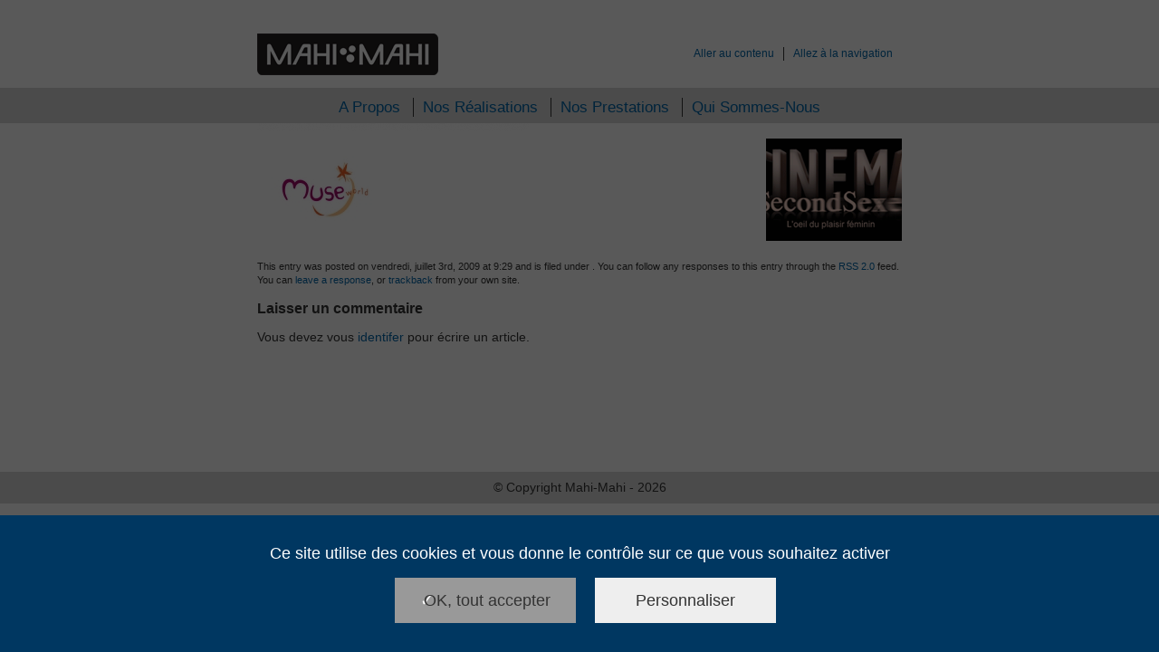

--- FILE ---
content_type: text/html; charset=UTF-8
request_url: https://www.mahi-mahi.fr/nos-realisations/filles-de-luxe/
body_size: 7335
content:
<!DOCTYPE html>
<!--[if lt IE 7 ]> <html lang="fr-FR" class="no-js ie6"> <![endif]-->
<!--[if IE 7 ]>    <html lang="fr-FR" class="no-js ie7"> <![endif]-->
<!--[if IE 8 ]>    <html lang="fr-FR" class="no-js ie8"> <![endif]-->
<!--[if IE 9 ]>    <html lang="fr-FR" class="no-js ie9"> <![endif]-->
<!--[if (gt IE 9)|!(IE)]><!-->
<html lang="fr-FR" class="no-js"> <!--<![endif]-->

<head>

	<script type="text/javascript" src="https://www.mahi-mahi.fr/wp-content/themes/mahi-mahi/js/tarteaucitron/tarteaucitron.js"></script>

	<script type="text/javascript">
		var tarteaucitronForceLanguage = 'fr';
		tarteaucitron.init({
			"privacyUrl": "",
			"hashtag": "#tarteaucitron",
			"cookieName": "tarteaucitron",
			"orientation": "bottom",
			"showAlertSmall": true,
			"cookieslist": false,
			"adblocker": false,
			"AcceptAllCta": true,
			"highPrivacy": true,
			"handleBrowserDNTRequest": false,
			"removeCredit": true,
			"moreInfoLink": true,
			"useExternalCss": false,
			"readmoreLink": "",
			"mandatory": false
		});
		tarteaucitron.user.gtagUa = 'G-69L7QLW9X5';
		(tarteaucitron.job = tarteaucitron.job || []).push('gtag');
	</script>

	<meta charset="UTF-8">
	<title>filles-de-luxe - Mahi-Mahi</title>
	<script type="text/javascript">
		// Register the service worker
		if ('https:' == document.location.protocol) {
			if ('serviceWorker' in navigator) {
				window.addEventListener('load', function() {
					navigator.serviceWorker.register('/serviceWorker.js');
				});
			}
		}
	</script>
		<meta name="apple-mobile-web-app-capable" content="yes" />
	<meta name="mobile-web-app-capable" content="yes" />
	<meta name="apple-mobile-web-app-title" content="Mahi-Mahi" />
	<meta name="application-name" content="Mahi-Mahi" />
	<meta name="msapplication-TileColor" content="#231f20" />
	<meta name="viewport" content="width=device-width, initial-scale=1" />
	<link rel="alternate" type="application/rss+xml" title="Mahi-Mahi - Flux RSS" href="/feed/" />
	<link rel="apple-touch-icon" sizes="180x180" href="https://www.mahi-mahi.fr/wp-content/themes/mahi-mahi/favicons/apple-touch-icon.png" />
	<link rel="icon" type="image/png" href="https://www.mahi-mahi.fr/wp-content/themes/mahi-mahi/favicons/favicon-32x32.png" sizes="32x32">
	<link rel="icon" type="image/png" href="https://www.mahi-mahi.fr/wp-content/themes/mahi-mahi/favicons/favicon-16x16.png" sizes="16x16">
	<link rel="manifest" href="https://www.mahi-mahi.fr/wp-content/themes/mahi-mahi/favicons/manifest.json">
	<link rel="mask-icon" href="https://www.mahi-mahi.fr/wp-content/themes/mahi-mahi/favicons/safari-pinned-tab.svg" color="#231f20">
	<link rel="shortcut icon" href="https://www.mahi-mahi.fr/wp-content/themes/mahi-mahi/favicon.ico" />
	<meta name="msapplication-config" content="https://www.mahi-mahi.fr/wp-content/themes/mahi-mahi/favicons/browserconfig.xml">
	<meta name="theme-color" content="#231f20">
	<link type="text/plain" rel="author" href="/humans.txt" />
	<meta name='robots' content='index, follow, max-image-preview:large, max-snippet:-1, max-video-preview:-1' />

	<!-- This site is optimized with the Yoast SEO plugin v26.5 - https://yoast.com/wordpress/plugins/seo/ -->
	<link rel="canonical" href="https://www.mahi-mahi.fr/nos-realisations/filles-de-luxe/" />
	<meta property="og:locale" content="fr_FR" />
	<meta property="og:type" content="article" />
	<meta property="og:title" content="filles-de-luxe - Mahi-Mahi" />
	<meta property="og:url" content="https://www.mahi-mahi.fr/nos-realisations/filles-de-luxe/" />
	<meta property="og:site_name" content="Mahi-Mahi" />
	<meta property="article:publisher" content="https://www.facebook.com/MahiMahi.fr/" />
	<meta property="og:image" content="https://www.mahi-mahi.fr/nos-realisations/filles-de-luxe" />
	<meta property="og:image:width" content="334" />
	<meta property="og:image:height" content="113" />
	<meta property="og:image:type" content="image/png" />
	<script type="application/ld+json" class="yoast-schema-graph">{"@context":"https://schema.org","@graph":[{"@type":"WebPage","@id":"https://www.mahi-mahi.fr/nos-realisations/filles-de-luxe/","url":"https://www.mahi-mahi.fr/nos-realisations/filles-de-luxe/","name":"filles-de-luxe - Mahi-Mahi","isPartOf":{"@id":"https://www.mahi-mahi.fr/#website"},"primaryImageOfPage":{"@id":"https://www.mahi-mahi.fr/nos-realisations/filles-de-luxe/#primaryimage"},"image":{"@id":"https://www.mahi-mahi.fr/nos-realisations/filles-de-luxe/#primaryimage"},"thumbnailUrl":"https://www.mahi-mahi.fr/wp-content/uploads/2009/04/filles-de-luxe.png","datePublished":"2009-07-03T08:29:14+00:00","breadcrumb":{"@id":"https://www.mahi-mahi.fr/nos-realisations/filles-de-luxe/#breadcrumb"},"inLanguage":"fr-FR","potentialAction":[{"@type":"ReadAction","target":["https://www.mahi-mahi.fr/nos-realisations/filles-de-luxe/"]}]},{"@type":"ImageObject","inLanguage":"fr-FR","@id":"https://www.mahi-mahi.fr/nos-realisations/filles-de-luxe/#primaryimage","url":"https://www.mahi-mahi.fr/wp-content/uploads/2009/04/filles-de-luxe.png","contentUrl":"https://www.mahi-mahi.fr/wp-content/uploads/2009/04/filles-de-luxe.png","width":"334","height":"113"},{"@type":"BreadcrumbList","@id":"https://www.mahi-mahi.fr/nos-realisations/filles-de-luxe/#breadcrumb","itemListElement":[{"@type":"ListItem","position":1,"name":"Accueil","item":"https://www.mahi-mahi.fr/"},{"@type":"ListItem","position":2,"name":"Nos Réalisations","item":"https://www.mahi-mahi.fr/nos-realisations/"},{"@type":"ListItem","position":3,"name":"filles-de-luxe"}]},{"@type":"WebSite","@id":"https://www.mahi-mahi.fr/#website","url":"https://www.mahi-mahi.fr/","name":"Mahi-Mahi","description":"Etudes, Conseil, Développement, Ergonomie, Accessibilité","potentialAction":[{"@type":"SearchAction","target":{"@type":"EntryPoint","urlTemplate":"https://www.mahi-mahi.fr/?s={search_term_string}"},"query-input":{"@type":"PropertyValueSpecification","valueRequired":true,"valueName":"search_term_string"}}],"inLanguage":"fr-FR"}]}</script>
	<!-- / Yoast SEO plugin. -->


<link href='https://fonts.gstatic.com' crossorigin rel='preconnect' />
<style id='wp-img-auto-sizes-contain-inline-css' type='text/css'>
img:is([sizes=auto i],[sizes^="auto," i]){contain-intrinsic-size:3000px 1500px}
/*# sourceURL=wp-img-auto-sizes-contain-inline-css */
</style>
<link data-minify="1" rel='stylesheet' id='style-css' href='https://www.mahi-mahi.fr/wp-content/cache/min/1/wp-content/themes/mahi-mahi/style-ef9fcd8ab026298579e7f798d8d36abe.css' type='text/css' media='all' />
<link data-minify="1" rel='stylesheet' id='tarteaucitron-css' href='https://www.mahi-mahi.fr/wp-content/cache/min/1/wp-content/themes/mahi-mahi/css/tarteaucitron-ef63b326c5c23fe666b98b812991a4c6.css' type='text/css' media='all' />
<style id='wp-block-library-inline-css' type='text/css'>
:root{--wp-block-synced-color:#7a00df;--wp-block-synced-color--rgb:122,0,223;--wp-bound-block-color:var(--wp-block-synced-color);--wp-editor-canvas-background:#ddd;--wp-admin-theme-color:#007cba;--wp-admin-theme-color--rgb:0,124,186;--wp-admin-theme-color-darker-10:#006ba1;--wp-admin-theme-color-darker-10--rgb:0,107,160.5;--wp-admin-theme-color-darker-20:#005a87;--wp-admin-theme-color-darker-20--rgb:0,90,135;--wp-admin-border-width-focus:2px}@media (min-resolution:192dpi){:root{--wp-admin-border-width-focus:1.5px}}.wp-element-button{cursor:pointer}:root .has-very-light-gray-background-color{background-color:#eee}:root .has-very-dark-gray-background-color{background-color:#313131}:root .has-very-light-gray-color{color:#eee}:root .has-very-dark-gray-color{color:#313131}:root .has-vivid-green-cyan-to-vivid-cyan-blue-gradient-background{background:linear-gradient(135deg,#00d084,#0693e3)}:root .has-purple-crush-gradient-background{background:linear-gradient(135deg,#34e2e4,#4721fb 50%,#ab1dfe)}:root .has-hazy-dawn-gradient-background{background:linear-gradient(135deg,#faaca8,#dad0ec)}:root .has-subdued-olive-gradient-background{background:linear-gradient(135deg,#fafae1,#67a671)}:root .has-atomic-cream-gradient-background{background:linear-gradient(135deg,#fdd79a,#004a59)}:root .has-nightshade-gradient-background{background:linear-gradient(135deg,#330968,#31cdcf)}:root .has-midnight-gradient-background{background:linear-gradient(135deg,#020381,#2874fc)}:root{--wp--preset--font-size--normal:16px;--wp--preset--font-size--huge:42px}.has-regular-font-size{font-size:1em}.has-larger-font-size{font-size:2.625em}.has-normal-font-size{font-size:var(--wp--preset--font-size--normal)}.has-huge-font-size{font-size:var(--wp--preset--font-size--huge)}.has-text-align-center{text-align:center}.has-text-align-left{text-align:left}.has-text-align-right{text-align:right}.has-fit-text{white-space:nowrap!important}#end-resizable-editor-section{display:none}.aligncenter{clear:both}.items-justified-left{justify-content:flex-start}.items-justified-center{justify-content:center}.items-justified-right{justify-content:flex-end}.items-justified-space-between{justify-content:space-between}.screen-reader-text{border:0;clip-path:inset(50%);height:1px;margin:-1px;overflow:hidden;padding:0;position:absolute;width:1px;word-wrap:normal!important}.screen-reader-text:focus{background-color:#ddd;clip-path:none;color:#444;display:block;font-size:1em;height:auto;left:5px;line-height:normal;padding:15px 23px 14px;text-decoration:none;top:5px;width:auto;z-index:100000}html :where(.has-border-color){border-style:solid}html :where([style*=border-top-color]){border-top-style:solid}html :where([style*=border-right-color]){border-right-style:solid}html :where([style*=border-bottom-color]){border-bottom-style:solid}html :where([style*=border-left-color]){border-left-style:solid}html :where([style*=border-width]){border-style:solid}html :where([style*=border-top-width]){border-top-style:solid}html :where([style*=border-right-width]){border-right-style:solid}html :where([style*=border-bottom-width]){border-bottom-style:solid}html :where([style*=border-left-width]){border-left-style:solid}html :where(img[class*=wp-image-]){height:auto;max-width:100%}:where(figure){margin:0 0 1em}html :where(.is-position-sticky){--wp-admin--admin-bar--position-offset:var(--wp-admin--admin-bar--height,0px)}@media screen and (max-width:600px){html :where(.is-position-sticky){--wp-admin--admin-bar--position-offset:0px}}

/*# sourceURL=wp-block-library-inline-css */
</style><style id='global-styles-inline-css' type='text/css'>
:root{--wp--preset--aspect-ratio--square: 1;--wp--preset--aspect-ratio--4-3: 4/3;--wp--preset--aspect-ratio--3-4: 3/4;--wp--preset--aspect-ratio--3-2: 3/2;--wp--preset--aspect-ratio--2-3: 2/3;--wp--preset--aspect-ratio--16-9: 16/9;--wp--preset--aspect-ratio--9-16: 9/16;--wp--preset--color--black: #000000;--wp--preset--color--cyan-bluish-gray: #abb8c3;--wp--preset--color--white: #ffffff;--wp--preset--color--pale-pink: #f78da7;--wp--preset--color--vivid-red: #cf2e2e;--wp--preset--color--luminous-vivid-orange: #ff6900;--wp--preset--color--luminous-vivid-amber: #fcb900;--wp--preset--color--light-green-cyan: #7bdcb5;--wp--preset--color--vivid-green-cyan: #00d084;--wp--preset--color--pale-cyan-blue: #8ed1fc;--wp--preset--color--vivid-cyan-blue: #0693e3;--wp--preset--color--vivid-purple: #9b51e0;--wp--preset--gradient--vivid-cyan-blue-to-vivid-purple: linear-gradient(135deg,rgb(6,147,227) 0%,rgb(155,81,224) 100%);--wp--preset--gradient--light-green-cyan-to-vivid-green-cyan: linear-gradient(135deg,rgb(122,220,180) 0%,rgb(0,208,130) 100%);--wp--preset--gradient--luminous-vivid-amber-to-luminous-vivid-orange: linear-gradient(135deg,rgb(252,185,0) 0%,rgb(255,105,0) 100%);--wp--preset--gradient--luminous-vivid-orange-to-vivid-red: linear-gradient(135deg,rgb(255,105,0) 0%,rgb(207,46,46) 100%);--wp--preset--gradient--very-light-gray-to-cyan-bluish-gray: linear-gradient(135deg,rgb(238,238,238) 0%,rgb(169,184,195) 100%);--wp--preset--gradient--cool-to-warm-spectrum: linear-gradient(135deg,rgb(74,234,220) 0%,rgb(151,120,209) 20%,rgb(207,42,186) 40%,rgb(238,44,130) 60%,rgb(251,105,98) 80%,rgb(254,248,76) 100%);--wp--preset--gradient--blush-light-purple: linear-gradient(135deg,rgb(255,206,236) 0%,rgb(152,150,240) 100%);--wp--preset--gradient--blush-bordeaux: linear-gradient(135deg,rgb(254,205,165) 0%,rgb(254,45,45) 50%,rgb(107,0,62) 100%);--wp--preset--gradient--luminous-dusk: linear-gradient(135deg,rgb(255,203,112) 0%,rgb(199,81,192) 50%,rgb(65,88,208) 100%);--wp--preset--gradient--pale-ocean: linear-gradient(135deg,rgb(255,245,203) 0%,rgb(182,227,212) 50%,rgb(51,167,181) 100%);--wp--preset--gradient--electric-grass: linear-gradient(135deg,rgb(202,248,128) 0%,rgb(113,206,126) 100%);--wp--preset--gradient--midnight: linear-gradient(135deg,rgb(2,3,129) 0%,rgb(40,116,252) 100%);--wp--preset--font-size--small: 13px;--wp--preset--font-size--medium: 20px;--wp--preset--font-size--large: 36px;--wp--preset--font-size--x-large: 42px;--wp--preset--spacing--20: 0.44rem;--wp--preset--spacing--30: 0.67rem;--wp--preset--spacing--40: 1rem;--wp--preset--spacing--50: 1.5rem;--wp--preset--spacing--60: 2.25rem;--wp--preset--spacing--70: 3.38rem;--wp--preset--spacing--80: 5.06rem;--wp--preset--shadow--natural: 6px 6px 9px rgba(0, 0, 0, 0.2);--wp--preset--shadow--deep: 12px 12px 50px rgba(0, 0, 0, 0.4);--wp--preset--shadow--sharp: 6px 6px 0px rgba(0, 0, 0, 0.2);--wp--preset--shadow--outlined: 6px 6px 0px -3px rgb(255, 255, 255), 6px 6px rgb(0, 0, 0);--wp--preset--shadow--crisp: 6px 6px 0px rgb(0, 0, 0);}:where(.is-layout-flex){gap: 0.5em;}:where(.is-layout-grid){gap: 0.5em;}body .is-layout-flex{display: flex;}.is-layout-flex{flex-wrap: wrap;align-items: center;}.is-layout-flex > :is(*, div){margin: 0;}body .is-layout-grid{display: grid;}.is-layout-grid > :is(*, div){margin: 0;}:where(.wp-block-columns.is-layout-flex){gap: 2em;}:where(.wp-block-columns.is-layout-grid){gap: 2em;}:where(.wp-block-post-template.is-layout-flex){gap: 1.25em;}:where(.wp-block-post-template.is-layout-grid){gap: 1.25em;}.has-black-color{color: var(--wp--preset--color--black) !important;}.has-cyan-bluish-gray-color{color: var(--wp--preset--color--cyan-bluish-gray) !important;}.has-white-color{color: var(--wp--preset--color--white) !important;}.has-pale-pink-color{color: var(--wp--preset--color--pale-pink) !important;}.has-vivid-red-color{color: var(--wp--preset--color--vivid-red) !important;}.has-luminous-vivid-orange-color{color: var(--wp--preset--color--luminous-vivid-orange) !important;}.has-luminous-vivid-amber-color{color: var(--wp--preset--color--luminous-vivid-amber) !important;}.has-light-green-cyan-color{color: var(--wp--preset--color--light-green-cyan) !important;}.has-vivid-green-cyan-color{color: var(--wp--preset--color--vivid-green-cyan) !important;}.has-pale-cyan-blue-color{color: var(--wp--preset--color--pale-cyan-blue) !important;}.has-vivid-cyan-blue-color{color: var(--wp--preset--color--vivid-cyan-blue) !important;}.has-vivid-purple-color{color: var(--wp--preset--color--vivid-purple) !important;}.has-black-background-color{background-color: var(--wp--preset--color--black) !important;}.has-cyan-bluish-gray-background-color{background-color: var(--wp--preset--color--cyan-bluish-gray) !important;}.has-white-background-color{background-color: var(--wp--preset--color--white) !important;}.has-pale-pink-background-color{background-color: var(--wp--preset--color--pale-pink) !important;}.has-vivid-red-background-color{background-color: var(--wp--preset--color--vivid-red) !important;}.has-luminous-vivid-orange-background-color{background-color: var(--wp--preset--color--luminous-vivid-orange) !important;}.has-luminous-vivid-amber-background-color{background-color: var(--wp--preset--color--luminous-vivid-amber) !important;}.has-light-green-cyan-background-color{background-color: var(--wp--preset--color--light-green-cyan) !important;}.has-vivid-green-cyan-background-color{background-color: var(--wp--preset--color--vivid-green-cyan) !important;}.has-pale-cyan-blue-background-color{background-color: var(--wp--preset--color--pale-cyan-blue) !important;}.has-vivid-cyan-blue-background-color{background-color: var(--wp--preset--color--vivid-cyan-blue) !important;}.has-vivid-purple-background-color{background-color: var(--wp--preset--color--vivid-purple) !important;}.has-black-border-color{border-color: var(--wp--preset--color--black) !important;}.has-cyan-bluish-gray-border-color{border-color: var(--wp--preset--color--cyan-bluish-gray) !important;}.has-white-border-color{border-color: var(--wp--preset--color--white) !important;}.has-pale-pink-border-color{border-color: var(--wp--preset--color--pale-pink) !important;}.has-vivid-red-border-color{border-color: var(--wp--preset--color--vivid-red) !important;}.has-luminous-vivid-orange-border-color{border-color: var(--wp--preset--color--luminous-vivid-orange) !important;}.has-luminous-vivid-amber-border-color{border-color: var(--wp--preset--color--luminous-vivid-amber) !important;}.has-light-green-cyan-border-color{border-color: var(--wp--preset--color--light-green-cyan) !important;}.has-vivid-green-cyan-border-color{border-color: var(--wp--preset--color--vivid-green-cyan) !important;}.has-pale-cyan-blue-border-color{border-color: var(--wp--preset--color--pale-cyan-blue) !important;}.has-vivid-cyan-blue-border-color{border-color: var(--wp--preset--color--vivid-cyan-blue) !important;}.has-vivid-purple-border-color{border-color: var(--wp--preset--color--vivid-purple) !important;}.has-vivid-cyan-blue-to-vivid-purple-gradient-background{background: var(--wp--preset--gradient--vivid-cyan-blue-to-vivid-purple) !important;}.has-light-green-cyan-to-vivid-green-cyan-gradient-background{background: var(--wp--preset--gradient--light-green-cyan-to-vivid-green-cyan) !important;}.has-luminous-vivid-amber-to-luminous-vivid-orange-gradient-background{background: var(--wp--preset--gradient--luminous-vivid-amber-to-luminous-vivid-orange) !important;}.has-luminous-vivid-orange-to-vivid-red-gradient-background{background: var(--wp--preset--gradient--luminous-vivid-orange-to-vivid-red) !important;}.has-very-light-gray-to-cyan-bluish-gray-gradient-background{background: var(--wp--preset--gradient--very-light-gray-to-cyan-bluish-gray) !important;}.has-cool-to-warm-spectrum-gradient-background{background: var(--wp--preset--gradient--cool-to-warm-spectrum) !important;}.has-blush-light-purple-gradient-background{background: var(--wp--preset--gradient--blush-light-purple) !important;}.has-blush-bordeaux-gradient-background{background: var(--wp--preset--gradient--blush-bordeaux) !important;}.has-luminous-dusk-gradient-background{background: var(--wp--preset--gradient--luminous-dusk) !important;}.has-pale-ocean-gradient-background{background: var(--wp--preset--gradient--pale-ocean) !important;}.has-electric-grass-gradient-background{background: var(--wp--preset--gradient--electric-grass) !important;}.has-midnight-gradient-background{background: var(--wp--preset--gradient--midnight) !important;}.has-small-font-size{font-size: var(--wp--preset--font-size--small) !important;}.has-medium-font-size{font-size: var(--wp--preset--font-size--medium) !important;}.has-large-font-size{font-size: var(--wp--preset--font-size--large) !important;}.has-x-large-font-size{font-size: var(--wp--preset--font-size--x-large) !important;}
/*# sourceURL=global-styles-inline-css */
</style>

<style id='classic-theme-styles-inline-css' type='text/css'>
/*! This file is auto-generated */
.wp-block-button__link{color:#fff;background-color:#32373c;border-radius:9999px;box-shadow:none;text-decoration:none;padding:calc(.667em + 2px) calc(1.333em + 2px);font-size:1.125em}.wp-block-file__button{background:#32373c;color:#fff;text-decoration:none}
/*# sourceURL=/wp-includes/css/classic-themes.min.css */
</style>
<script type="text/javascript" src="https://www.mahi-mahi.fr/wp-content/themes/mahi-mahi/js/modernizr.js?ver=6.9" id="modernizr-js"></script>
		<style type="text/css" id="wp-custom-css">
			.top-nav-message { background: none; }		</style>
		<noscript><style id="rocket-lazyload-nojs-css">.rll-youtube-player, [data-lazy-src]{display:none !important;}</style></noscript>	<meta property="fb:pages" content="189467025284" />
	<meta property="fb:app_id" content="109887799454" />

</head>

<body class="attachment wp-singular attachment-template-default attachmentid-28 attachment-png wp-theme-mahi-mahi">
	<a id="top"></a>
	<div id="container">
		<header>
			<div class="top-nav top-nav-message clearfix">
				&nbsp;
			</div>

			<div id="header">
				<h1>
										<a href="/">Mahi-Mahi - Etudes, Conseil, Développement, Ergonomie, Accessibilité <img src="data:image/svg+xml,%3Csvg%20xmlns='http://www.w3.org/2000/svg'%20viewBox='0%200%200%200'%3E%3C/svg%3E" alt="Mahi-Mahi - Retour à l'accueil" data-lazy-src="https://www.mahi-mahi.fr/wp-content/themes/mahi-mahi/images/logo-mahi-mahi.png" /><noscript><img src="https://www.mahi-mahi.fr/wp-content/themes/mahi-mahi/images/logo-mahi-mahi.png" alt="Mahi-Mahi - Retour à l'accueil" /></noscript></a>				</h1>
				<nav id="skipLinks" role="navigation">
					<ul>
						<li><a href="#content">Aller au contenu</a></li>
						<li class="last"><a href="#nav">Allez à la navigation</a></li>
					</ul>
				</nav><!-- #skipLinks -->
				<nav role="navigation" id="nav">

					<ul>								<li class="a-propos">
									<a href="/#a-propos">A Propos</a>
								</li>
															<li class="nos-realisations">
									<a href="/#nos-realisations">Nos Réalisations</a>
								</li>
															<li class="nos-prestations">
									<a href="/#nos-prestations">Nos Prestations</a>
								</li>
															<li class="qui-sommes-nous">
									<a href="/#qui-sommes-nous">Qui Sommes-Nous</a>
								</li>
													</ul>				</nav><!-- #nav -->
			</div><!-- #header -->
		</header><!-- header -->
	<div id="content" class="widecolumn">

  
		<div class="post" id="post-28">
			<h2><a href="https://www.mahi-mahi.fr/nos-realisations/" rev="attachment">Nos Réalisations</a> &raquo; filles-de-luxe</h2>
			<div class="entry">
				<p class="attachment"><a href="https://www.mahi-mahi.fr/wp-content/uploads/2009/04/filles-de-luxe.png"><img width="300" height="101" src="data:image/svg+xml,%3Csvg%20xmlns='http://www.w3.org/2000/svg'%20viewBox='0%200%20300%20101'%3E%3C/svg%3E" class="attachment-medium size-medium" alt="" decoding="async" data-lazy-srcset="https://www.mahi-mahi.fr/wp-content/uploads/2009/04/filles-de-luxe-300x101.png 300w, https://www.mahi-mahi.fr/wp-content/uploads/2009/04/filles-de-luxe.png 334w" data-lazy-sizes="(max-width: 300px) 100vw, 300px" data-lazy-src="https://www.mahi-mahi.fr/wp-content/uploads/2009/04/filles-de-luxe-300x101.png" /><noscript><img width="300" height="101" src="https://www.mahi-mahi.fr/wp-content/uploads/2009/04/filles-de-luxe-300x101.png" class="attachment-medium size-medium" alt="" decoding="async" srcset="https://www.mahi-mahi.fr/wp-content/uploads/2009/04/filles-de-luxe-300x101.png 300w, https://www.mahi-mahi.fr/wp-content/uploads/2009/04/filles-de-luxe.png 334w" sizes="(max-width: 300px) 100vw, 300px" /></noscript></a></p>
				<div class="caption"></div>

				
				<div class="navigation">
					<div class="alignleft"><a href='https://www.mahi-mahi.fr/nos-realisations/museworld/'><img width="150" height="113" src="data:image/svg+xml,%3Csvg%20xmlns='http://www.w3.org/2000/svg'%20viewBox='0%200%20150%20113'%3E%3C/svg%3E" class="attachment-thumbnail size-thumbnail" alt="museworld" decoding="async" data-lazy-src="https://www.mahi-mahi.fr/wp-content/uploads/2009/04/museworld-150x113.png" /><noscript><img width="150" height="113" src="https://www.mahi-mahi.fr/wp-content/uploads/2009/04/museworld-150x113.png" class="attachment-thumbnail size-thumbnail" alt="museworld" decoding="async" /></noscript></a></div>
					<div class="alignright"><a href='https://www.mahi-mahi.fr/nos-realisations/cinema-secondsexe/'><img width="150" height="113" src="data:image/svg+xml,%3Csvg%20xmlns='http://www.w3.org/2000/svg'%20viewBox='0%200%20150%20113'%3E%3C/svg%3E" class="attachment-thumbnail size-thumbnail" alt="cinema-secondsexe" decoding="async" data-lazy-src="https://www.mahi-mahi.fr/wp-content/uploads/2009/04/cinema-secondsexe-150x113.png" /><noscript><img width="150" height="113" src="https://www.mahi-mahi.fr/wp-content/uploads/2009/04/cinema-secondsexe-150x113.png" class="attachment-thumbnail size-thumbnail" alt="cinema-secondsexe" decoding="async" /></noscript></a></div>
				</div>
				<br class="clear" />

				<p class="postmetadata alt">
					<small>
						This entry was posted on vendredi, juillet 3rd, 2009 at 9:29  						and is filed under .
												You can follow any responses to this entry through the <a href="https://www.mahi-mahi.fr/nos-realisations/filles-de-luxe/feed/">RSS 2.0</a> feed.

													You can <a href="#respond">leave a response</a>, or <a href="https://www.mahi-mahi.fr/nos-realisations/filles-de-luxe/trackback/" rel="trackback">trackback</a> from your own site.

						
					</small>
				</p>

			</div>

		</div>

	
<!-- You can start editing here. -->


			<!-- If comments are open, but there are no comments. -->

	 


<div id="respond">

<h3>Laisser un commentaire</h3>

<div class="cancel-comment-reply">
	<small><a rel="nofollow" id="cancel-comment-reply-link" href="/nos-realisations/filles-de-luxe/#respond" style="display:none;">Cliquez ici pour annuler la réponse.</a></small>
</div>

<p>Vous devez vous <a href="https://www.mahi-mahi.fr/wp-login.php?redirect_to=https%3A%2F%2Fwww.mahi-mahi.fr%2Fnos-realisations%2Ffilles-de-luxe%2F">identifer</a> pour écrire un article.</p>
</div>


	
	</div>

  </div><!-- #container -->
  <footer role="contentinfo">
  	<p>
  		&#169; Copyright Mahi-Mahi - 2026  	</p>
  </footer>
  <script type="speculationrules">
{"prefetch":[{"source":"document","where":{"and":[{"href_matches":"/*"},{"not":{"href_matches":["/wp-*.php","/wp-admin/*","/wp-content/uploads/*","/wp-content/*","/wp-content/plugins/*","/wp-content/themes/mahi-mahi/*","/*\\?(.+)"]}},{"not":{"selector_matches":"a[rel~=\"nofollow\"]"}},{"not":{"selector_matches":".no-prefetch, .no-prefetch a"}}]},"eagerness":"conservative"}]}
</script>
<script type="text/javascript" src="https://www.mahi-mahi.fr/wp-content/themes/mahi-mahi/js/jquery-1.7.1.min.js?ver=6.9" id="jquery-js"></script>
<script type="text/javascript" src="https://www.mahi-mahi.fr/wp-content/themes/mahi-mahi/js/functions.js?ver=6.9" id="functions-js"></script>
<script type="text/javascript" src="https://www.mahi-mahi.fr/wp-content/themes/mahi-mahi/js/ios-orientationchange-fix.js?ver=6.9" id="ios-orientationchange-fix-js"></script>
<script>window.lazyLoadOptions={elements_selector:"img[data-lazy-src],.rocket-lazyload,iframe[data-lazy-src]",data_src:"lazy-src",data_srcset:"lazy-srcset",data_sizes:"lazy-sizes",class_loading:"lazyloading",class_loaded:"lazyloaded",threshold:300,callback_loaded:function(element){if(element.tagName==="IFRAME"&&element.dataset.rocketLazyload=="fitvidscompatible"){if(element.classList.contains("lazyloaded")){if(typeof window.jQuery!="undefined"){if(jQuery.fn.fitVids){jQuery(element).parent().fitVids()}}}}}};window.addEventListener('LazyLoad::Initialized',function(e){var lazyLoadInstance=e.detail.instance;if(window.MutationObserver){var observer=new MutationObserver(function(mutations){var image_count=0;var iframe_count=0;var rocketlazy_count=0;mutations.forEach(function(mutation){for(i=0;i<mutation.addedNodes.length;i++){if(typeof mutation.addedNodes[i].getElementsByTagName!=='function'){return}
if(typeof mutation.addedNodes[i].getElementsByClassName!=='function'){return}
images=mutation.addedNodes[i].getElementsByTagName('img');is_image=mutation.addedNodes[i].tagName=="IMG";iframes=mutation.addedNodes[i].getElementsByTagName('iframe');is_iframe=mutation.addedNodes[i].tagName=="IFRAME";rocket_lazy=mutation.addedNodes[i].getElementsByClassName('rocket-lazyload');image_count+=images.length;iframe_count+=iframes.length;rocketlazy_count+=rocket_lazy.length;if(is_image){image_count+=1}
if(is_iframe){iframe_count+=1}}});if(image_count>0||iframe_count>0||rocketlazy_count>0){lazyLoadInstance.update()}});var b=document.getElementsByTagName("body")[0];var config={childList:!0,subtree:!0};observer.observe(b,config)}},!1)</script><script data-no-minify="1" async src="https://www.mahi-mahi.fr/wp-content/plugins/wp-rocket/assets/js/lazyload/16.1/lazyload.min.js"></script>
  <script type="text/javascript">
  	var _gaq = _gaq || [];
  	_gaq.push(['_setAccount', 'UA-7571900-1']);
  	_gaq.push(['_setDomainName', 'mahi-mahi.fr']);
  	_gaq.push(['_trackPageview']);

  	(function() {
  		var ga = document.createElement('script');
  		ga.type = 'text/javascript';
  		ga.async = true;
  		ga.src = ('https:' == document.location.protocol ? 'https://ssl' : 'http://www') + '.google-analytics.com/ga.js';
  		var s = document.getElementsByTagName('script')[0];
  		s.parentNode.insertBefore(ga, s);
  	})();
  </script>
  </body>

  </html>
<!-- This website is like a Rocket, isn't it? Performance optimized by WP Rocket. Learn more: https://wp-rocket.me -->